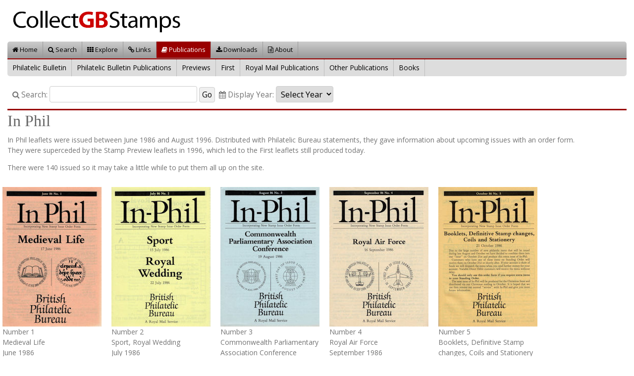

--- FILE ---
content_type: text/html
request_url: http://collectgbstamps.co.uk/publications/inphil/
body_size: 5149
content:
<!doctype html><html lang="en"><head><meta  name="viewport" content="width=device-width, initial-scale=1, shrink-to-fit=no"  /><meta http-equiv="content-type" content="text/html;charset=utf-8"  /><meta http-equiv="Content-Type" content="text/html; char=windows-1252"  /><meta http-equiv="Content-Type" content="text/html; charset=ISO-8859-1"  /><meta http-equiv="expires" content="now"  /><meta http-equiv="pragma" content="no-cache"  /><meta name="keywords" content="Stamps,GB,United Kingdom,Commemorative,Definitive,Postage,Collection,Collecting,Covers,Packs,Collectibles,Posters,Star Wars,Great Britain,Royal Mail,Machin"   /><title>In Phil : Collect GB Stamps</title><link rel="stylesheet" href="https://maxcdn.bootstrapcdn.com/bootstrap/4.0.0/css/bootstrap.min.css" integrity="sha384-Gn5384xqQ1aoWXA+058RXPxPg6fy4IWvTNh0E263XmFcJlSAwiGgFAW/dAiS6JXm" crossorigin="anonymous"><link rel="stylesheet" type="text/css" href="/gbstampssite/css/collectgbstamps_screen.css?v=020119" media="screen"  /><link rel="stylesheet" type="text/css" href="/gbstampssite/css/collectgbstamps_print.css" media="print"  /><link href="https://fonts.googleapis.com/css?family=Open+Sans" rel="stylesheet"><script src="https://code.jquery.com/jquery-3.3.1.min.js" integrity="sha256-FgpCb/KJQlLNfOu91ta32o/NMZxltwRo8QtmkMRdAu8=" crossorigin="anonymous"></script><script src="https://cdnjs.cloudflare.com/ajax/libs/popper.js/1.12.9/umd/popper.min.js" integrity="sha384-ApNbgh9B+Y1QKtv3Rn7W3mgPxhU9K/ScQsAP7hUibX39j7fakFPskvXusvfa0b4Q" crossorigin="anonymous"></script><script src="https://maxcdn.bootstrapcdn.com/bootstrap/4.0.0/js/bootstrap.min.js" integrity="sha384-JZR6Spejh4U02d8jOt6vLEHfe/JQGiRRSQQxSfFWpi1MquVdAyjUar5+76PVCmYl" crossorigin="anonymous"></script><script src="/assets/jquery.form/js/jquery.form.js" type="text/javascript" ></script><link rel="stylesheet" href="https://cdnjs.cloudflare.com/ajax/libs/fancybox/3.3.5/jquery.fancybox.min.css" /><script src="https://cdnjs.cloudflare.com/ajax/libs/fancybox/3.3.5/jquery.fancybox.min.js"></script><script src="/gbstampssite/scripts/collectgbstamps.js" type="text/javascript" ></script><link rel="shortcut icon" href="/gbstampssite/favicon.ico" /><link rel="stylesheet" href="/assets/font-awesome/css/font-awesome.min.css"><link rel="stylesheet" type="text/css" href="/assets/slick/slick.css"/><link rel="stylesheet" type="text/css" href="/assets/slick/slick-theme.css"/><script type="text/javascript" src="/assets/slick/slick.min.js"></script></head><body><!-- bodydiv start --><div class="container-fluid"><!-- pagetitle start --><!-- sitelogo start --><div class="row"><div class="col-sm-12"><a href="/" title="Collect GB Stamps" ><img class="sitelogo" alt="Collect GB Stamps" src="/images/collectgblogo.png" /></a></div></div><!-- sitelogo end --><!-- menudiv start --><div class="row"><div class="col-sm-12"><div class="menu1 "><ul><li><a href="/default.asp"><i class="fa fa-home"></i> Home</a></li><li><a href="/search/"><i class="fa fa-search"></i> Search</a></li><li><a href="/explore/"><i class="fa fa-th"></i> Explore</a></li><li><a href="/links/"><i class="fa fa-link"></i> Links</a></li><li class="active"><a href="/publications/"><i class="fa fa-book"></i> Publications</a></li><li><a href="/downloads/issues/"><i class="fa fa-download"></i> Downloads</a></li><li><a href="/about/"><i class="fa fa-file-text-o"></i> About</a></li></ul></div></div></div><!-- menudiv end --><!-- submenu start --><div class="row" style="padding-top:0"><div class="col-sm-12"><div class="submenu"><ul><li><a href="/publications/bulletins">Philatelic Bulletin</a></li><li><a href="/publications/bulletinpubs/">Philatelic Bulletin Publications</a></li><li><a href="/publications/rmpreviews/">Previews</a></li><li><a href="/publications/rmfirst/">First</a></li><li><a href="/publications/rmpubs/">Royal Mail Publications</a></li><li><a href="/publications/otherpubs/">Other Publications</a></li><li><a href="/publications/books/">Books</a></li></ul></div></div></div><!-- submenu end --><!-- searchbar start --><div class="row"><div class="col-sm-12"><div class="searchbar"><form class="searchform" id="searchbarform" method="post" action="/search.asp">
    
    <!--
    <div class="input-group mb-3">
    <input type="text" class="form-control" placeholder="Search ..." aria-label="Search" aria-describedby="basic-addon2">
    <div class="input-group-append">
      <button class="btn btn-light btn-outline-secondary" type="button"><i class="fa fa-search"></i> Go</button>
    </div>
    </div>
    -->
    
    <label for="searchtext"><i class="fa fa-search"></i> Search:</label><input class="searchform" type="text" id="searchtext" size="30" name="searchtext" value="" /><input type="submit" value="Go" />&nbsp;<label for="searchyear"><i class="fa fa-calendar"></i> Display Year:</label><select class="searchform" id="searchyear" name="searchyear" onchange="document.getElementById('searchbarform').submit(); "><option value="NONE" >Select Year</option><option value="2026">2026</option><option value="2025">2025</option><option value="2024">2024</option><option value="2023">2023</option><option value="2022">2022</option><option value="2021">2021</option><option value="2020">2020</option><option value="2019">2019</option><option value="2018">2018</option><option value="2017">2017</option><option value="2016">2016</option><option value="2015">2015</option><option value="2014">2014</option><option value="2013">2013</option><option value="2012">2012</option><option value="2011">2011</option><option value="2010">2010</option><option value="2009">2009</option><option value="2008">2008</option><option value="2007">2007</option><option value="2006">2006</option><option value="2005">2005</option><option value="2004">2004</option><option value="2003">2003</option><option value="2002">2002</option><option value="2001">2001</option><option value="2000">2000</option><option value="1999">1999</option><option value="1998">1998</option><option value="1997">1997</option><option value="1996">1996</option><option value="1995">1995</option><option value="1994">1994</option><option value="1993">1993</option><option value="1992">1992</option><option value="1991">1991</option><option value="1990">1990</option><option value="1989">1989</option><option value="1988">1988</option><option value="1987">1987</option><option value="1986">1986</option><option value="1985">1985</option><option value="1984">1984</option><option value="1983">1983</option><option value="1982">1982</option><option value="1981">1981</option><option value="1980">1980</option><option value="1979">1979</option><option value="1978">1978</option><option value="1977">1977</option><option value="1976">1976</option><option value="1975">1975</option><option value="1974">1974</option><option value="1973">1973</option><option value="1972">1972</option><option value="1971">1971</option><option value="1970">1970</option><option value="1969">1969</option><option value="1968">1968</option><option value="1967">1967</option><option value="1966">1966</option><option value="1965">1965</option><option value="1964">1964</option><option value="1963">1963</option><option value="1962">1962</option><option value="1961">1961</option><option value="1960">1960</option><option value="1959">1959</option><option value="1958">1958</option><option value="1957">1957</option><option value="1955">1955</option><option value="1954">1954</option><option value="1953">1953</option><option value="1952">1952</option><option value="1951">1951</option><option value="1950">1950</option><option value="1949">1949</option><option value="1948">1948</option><option value="1946">1946</option><option value="1945">1945</option><option value="1943">1943</option><option value="1941">1941</option><option value="1940">1940</option><option value="1939">1939</option><option value="1937">1937</option><option value="1936">1936</option><option value="1935">1935</option><option value="1934">1934</option><option value="1929">1929</option><option value="1925">1925</option><option value="1924">1924</option><option value="1914">1914</option><option value="1912">1912</option><option value="1902">1902</option><option value="1891">1891</option><option value="1887">1887</option><option value="1862">1862</option><option value="1856">1856</option><option value="1855">1855</option><option value="1854">1854</option><option value="1841">1841</option><option value="1840">1840</option></select></form></div></div></div><!-- searchbar end --><!-- pagetitle end --><!-- contentbox start --><h1>In Phil</h1><p>In Phil leaflets were issued between June 1986 and August 1996. Distributed with Philatelic Bureau statements, they gave information about upcoming issues with an order form.<br />They were superceded by the Stamp Preview leaflets in 1996, which led to the First leaflets still produced today.</p><p>There were 140 issued so it may take a little while to put them all up on the site.</p><div class="row"><!-- publications start --><div class="publications"><a  data-fancybox="cgbsimages" href="/images/publications/inphil/ip001_l.jpg"><img class="zoomimage" src="/images/publications/inphil/ip001.jpg" alt="Medieval Life" /></a><p>Number 1<br />Medieval Life<br />June 1986<br /></p></div><!-- publications end --><!-- publications start --><div class="publications"><a  data-fancybox="cgbsimages" href="/images/publications/inphil/ip002_l.jpg"><img class="zoomimage" src="/images/publications/inphil/ip002.jpg" alt="Sport, Royal Wedding" /></a><p>Number 2<br />Sport, Royal Wedding<br />July 1986<br /></p></div><!-- publications end --><!-- publications start --><div class="publications"><a  data-fancybox="cgbsimages" href="/images/publications/inphil/ip003_l.jpg"><img class="zoomimage" src="/images/publications/inphil/ip003.jpg" alt="Commonwealth Parliamentary Association Conference" /></a><p>Number 3<br />Commonwealth Parliamentary Association Conference<br />August 1986<br /></p></div><!-- publications end --><!-- publications start --><div class="publications"><a  data-fancybox="cgbsimages" href="/images/publications/inphil/ip004_l.jpg"><img class="zoomimage" src="/images/publications/inphil/ip004.jpg" alt="Royal Air Force" /></a><p>Number 4<br />Royal Air Force<br />September 1986<br /></p></div><!-- publications end --><!-- publications start --><div class="publications"><a  data-fancybox="cgbsimages" href="/images/publications/inphil/ip005_l.jpg"><img class="zoomimage" src="/images/publications/inphil/ip005.jpg" alt="Booklets, Definitive Stamp changes, Coils and Stationery" /></a><p>Number 5<br />Booklets, Definitive Stamp changes, Coils and Stationery<br />October 1986<br /></p></div><!-- publications end --><!-- publications start --><div class="publications"><a  data-fancybox="cgbsimages" href="/images/publications/inphil/ip006_l.jpg"><img class="zoomimage" src="/images/publications/inphil/ip006.jpg" alt="Christmas 1986" /></a><p>Number 6<br />Christmas 1986<br />November 1986<br /></p></div><!-- publications end --><!-- publications start --><div class="publications"><a  data-fancybox="cgbsimages" href="/images/publications/inphil/ip007_l.jpg"><img class="zoomimage" src="/images/publications/inphil/ip007.jpg" alt="Changes to Rates" /></a><p>Number 7<br />Changes to Rates<br />November 1986<br /></p></div><!-- publications end --><!-- publications start --><div class="publications"><a  data-fancybox="cgbsimages" href="/images/publications/inphil/ip008_l.jpg"><img class="zoomimage" src="/images/publications/inphil/ip008.jpg" alt="New Countries Issue" /></a><p>Number 8<br />New Countries Issue<br />January 1987<br /></p></div><!-- publications end --><!-- publications start --><div class="publications"><a  data-fancybox="cgbsimages" href="/images/publications/inphil/ip009_l.jpg"><img class="zoomimage" src="/images/publications/inphil/ip009.jpg" alt="Flowers" /></a><p>Number 9<br />Flowers<br />January 1987<br /></p></div><!-- publications end --><!-- publications start --><div class="publications"><a  data-fancybox="cgbsimages" href="/images/publications/inphil/ip010_l.jpg"><img class="zoomimage" src="/images/publications/inphil/ip010.jpg" alt="Stamp Books, Definitive and Country Changes. P&O Prestige Stamp Book. New Definitive Presentation Packs" /></a><p>Number 10<br />Stamp Books, Definitive and Country Changes. P&O Prestige Stamp Book. New Definitive Presentation Packs<br />March 1987<br /></p></div><!-- publications end --><!-- publications start --><div class="publications"><a  data-fancybox="cgbsimages" href="/images/publications/inphil/ip011_l.jpg"><img class="zoomimage" src="/images/publications/inphil/ip011.jpg" alt="Sir Isaac Newton" /></a><p>Number 11<br />Sir Isaac Newton<br />March 1987<br /></p></div><!-- publications end --><!-- publications start --><div class="publications"><a  data-fancybox="cgbsimages" href="/images/publications/inphil/ip012_l.jpg"><img class="zoomimage" src="/images/publications/inphil/ip012.jpg" alt="Stamp Books, Country Definitives, Scottish Aerogramme, British Architects in Europe" /></a><p>Number 12<br />Stamp Books, Country Definitives, Scottish Aerogramme, British Architects in Europe<br />April 1987<br /></p></div><!-- publications end --><!-- publications start --><div class="publications"><a  data-fancybox="cgbsimages" href="/images/publications/inphil/ip013_l.jpg"><img class="zoomimage" src="/images/publications/inphil/ip013.jpg" alt="St John Ambulance" /></a><p>Number 13<br />St John Ambulance<br />June 1987<br /></p></div><!-- publications end --><!-- publications start --><div class="publications"><a  data-fancybox="cgbsimages" href="/images/publications/inphil/ip014_l.jpg"><img class="zoomimage" src="/images/publications/inphil/ip014.jpg" alt="Scottish Heraldry" /></a><p>Number 14<br />Scottish Heraldry<br />July 1987<br /></p></div><!-- publications end --><!-- publications start --><div class="publications"><a  data-fancybox="cgbsimages" href="/images/publications/inphil/ip015_l.jpg"><img class="zoomimage" src="/images/publications/inphil/ip015.jpg" alt="Victorian Britain" /></a><p>Number 15<br />Victorian Britain<br />September 1987<br /></p></div><!-- publications end --><!-- publications start --><div class="publications"><a  data-fancybox="cgbsimages" href="/images/publications/inphil/ip016_l.jpg"><img class="zoomimage" src="/images/publications/inphil/ip016.jpg" alt="Studio Pottery" /></a><p>Number 16<br />Studio Pottery<br />October 1987<br /></p></div><!-- publications end --><!-- publications start --><div class="publications"><a  data-fancybox="cgbsimages" href="/images/publications/inphil/ip017_l.jpg"><img class="zoomimage" src="/images/publications/inphil/ip017.jpg" alt="Christmas 1987" /></a><p>Number 17<br />Christmas 1987<br />November 1987<br /></p></div><!-- publications end --><!-- publications start --><div class="publications"><a  data-fancybox="cgbsimages" href="/images/publications/inphil/ip018_l.jpg"><img class="zoomimage" src="/images/publications/inphil/ip018.jpg" alt="Natural History" /></a><p>Number 18<br />Natural History<br />January 1988<br /></p></div><!-- publications end --><!-- publications start --><div class="publications"><a  data-fancybox="cgbsimages" href="/images/publications/inphil/ip019_l.jpg"><img class="zoomimage" src="/images/publications/inphil/ip019.jpg" alt="Stamp Books, Financial Times Prestige Stamp Book" /></a><p>Number 19<br />Stamp Books, Financial Times Prestige Stamp Book<br />January 1988<br /></p></div><!-- publications end --><!-- publications start --><div class="publications"><a  data-fancybox="cgbsimages" href="/images/publications/inphil/ip020_l.jpg"><img class="zoomimage" src="/images/publications/inphil/ip020.jpg" alt="The Welsh Bible" /></a><p>Number 20<br />The Welsh Bible<br />March 1988<br /></p></div><!-- publications end --><!-- publications start --><div class="publications"><a  data-fancybox="cgbsimages" href="/images/publications/inphil/ip021_l.jpg"><img class="zoomimage" src="/images/publications/inphil/ip021.jpg" alt="Sport" /></a><p>Number 21<br />Sport<br />March 1988<br /></p></div><!-- publications end --><!-- publications start --><div class="publications"><a  data-fancybox="cgbsimages" href="/images/publications/inphil/ip022_l.jpg"><img class="zoomimage" src="/images/publications/inphil/ip022.jpg" alt="Transport and Communications" /></a><p>Number 22<br />Transport and Communications<br />May 1988<br /></p></div><!-- publications end --><!-- publications start --><div class="publications"><a  data-fancybox="cgbsimages" href="/images/publications/inphil/ip023_l.jpg"><img class="zoomimage" src="/images/publications/inphil/ip023.jpg" alt="Australian Bicentenary" /></a><p>Number 23<br />Australian Bicentenary<br />June 1988<br /></p></div><!-- publications end --><!-- publications start --><div class="publications"><a  data-fancybox="cgbsimages" href="/images/publications/inphil/ip024_l.jpg"><img class="zoomimage" src="/images/publications/inphil/ip024.jpg" alt="The Armada" /></a><p>Number 24<br />The Armada<br />July 1988<br /></p></div><!-- publications end --></div><br /><!-- contentbox end --><!-- footer start --><div class="footer"><div class="row"><!-- footer_left start --><div class="col-sm-6"><div class="footer_left"><strong style="font-size: 18px;">Collect GB Stamps</strong><br />Website Copyright &copy; 2025 <a href="http://www.cinnamonblur.com" target="_blank">Cinnamon Blur</a>. All rights reserved.<br />Developed with <a href="https://www.valesoftware.co.uk" target="_blank" title="Web Development by Vale Software Solutions Ltd">Vale Software Solutions Ltd</a><br /></div></div><!-- footer_left end --><!-- footer_right start --><div class="col-sm-6"><div class="footer_right">Stamp designs &copy; Royal Mail Group Ltd.<br />Reproduced by kind permission of Royal Mail Group Ltd<br />All rights reserved. <br /><br />The SB and DB series for cataloguing decimal stamp books and panes are the copyright of the Modern British Philatelic Circle (MBPC) and are used under Licence with the Circle's kind permission. Details are available from <a target="_blank" title="Modern British Philatelic Circle" href="https://www.mbp-circle.co.uk">www.mbp-circle.co.uk</a>. <br /><br />The Scott Numbers are the copyrighted property of Amos Press Inc.,dba Scott Publishing Co. and are used here under a licensing agreementwith Scott. All rights reserved.</div></div><!-- footer_right end --></div></div><!-- footer end --><button onclick="topFunction()" id="myBtn" title="Go to top"><i class="fa fa-chevron-up"></i></button> </div><!-- bodydiv end --><script type="text/javascript">var _gaq = _gaq || [];_gaq.push(['_setAccount', 'UA-39676658-1']);_gaq.push(['_trackPageview']);(function() {var ga = document.createElement('script'); ga.type = 'text/javascript'; ga.async = true;ga.src = ('https:' == document.location.protocol ? 'https://ssl' : 'http://www') + '.google-analytics.com/ga.js';var s = document.getElementsByTagName('script')[0]; s.parentNode.insertBefore(ga, s);})();</script></body></html>